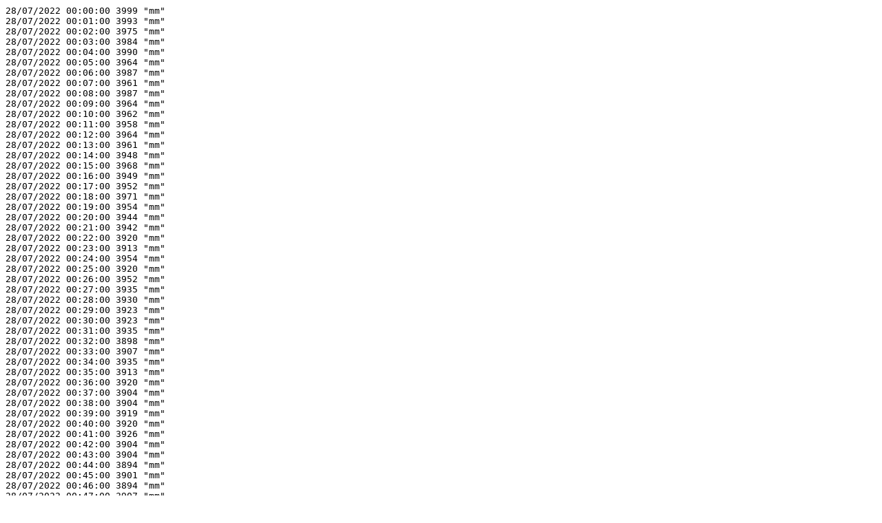

--- FILE ---
content_type: text/plain; charset=UTF-8
request_url: https://datos-geodesia.ign.es/Red_de_Mareografos/TN013/observados/2022/370031_1401_20220728.txt
body_size: 44640
content:
28/07/2022 00:00:00 3999 "mm"
28/07/2022 00:01:00 3993 "mm"
28/07/2022 00:02:00 3975 "mm"
28/07/2022 00:03:00 3984 "mm"
28/07/2022 00:04:00 3990 "mm"
28/07/2022 00:05:00 3964 "mm"
28/07/2022 00:06:00 3987 "mm"
28/07/2022 00:07:00 3961 "mm"
28/07/2022 00:08:00 3987 "mm"
28/07/2022 00:09:00 3964 "mm"
28/07/2022 00:10:00 3962 "mm"
28/07/2022 00:11:00 3958 "mm"
28/07/2022 00:12:00 3964 "mm"
28/07/2022 00:13:00 3961 "mm"
28/07/2022 00:14:00 3948 "mm"
28/07/2022 00:15:00 3968 "mm"
28/07/2022 00:16:00 3949 "mm"
28/07/2022 00:17:00 3952 "mm"
28/07/2022 00:18:00 3971 "mm"
28/07/2022 00:19:00 3954 "mm"
28/07/2022 00:20:00 3944 "mm"
28/07/2022 00:21:00 3942 "mm"
28/07/2022 00:22:00 3920 "mm"
28/07/2022 00:23:00 3913 "mm"
28/07/2022 00:24:00 3954 "mm"
28/07/2022 00:25:00 3920 "mm"
28/07/2022 00:26:00 3952 "mm"
28/07/2022 00:27:00 3935 "mm"
28/07/2022 00:28:00 3930 "mm"
28/07/2022 00:29:00 3923 "mm"
28/07/2022 00:30:00 3923 "mm"
28/07/2022 00:31:00 3935 "mm"
28/07/2022 00:32:00 3898 "mm"
28/07/2022 00:33:00 3907 "mm"
28/07/2022 00:34:00 3935 "mm"
28/07/2022 00:35:00 3913 "mm"
28/07/2022 00:36:00 3920 "mm"
28/07/2022 00:37:00 3904 "mm"
28/07/2022 00:38:00 3904 "mm"
28/07/2022 00:39:00 3919 "mm"
28/07/2022 00:40:00 3920 "mm"
28/07/2022 00:41:00 3926 "mm"
28/07/2022 00:42:00 3904 "mm"
28/07/2022 00:43:00 3904 "mm"
28/07/2022 00:44:00 3894 "mm"
28/07/2022 00:45:00 3901 "mm"
28/07/2022 00:46:00 3894 "mm"
28/07/2022 00:47:00 3907 "mm"
28/07/2022 00:48:00 3882 "mm"
28/07/2022 00:49:00 3901 "mm"
28/07/2022 00:50:00 3913 "mm"
28/07/2022 00:51:00 3901 "mm"
28/07/2022 00:52:00 3913 "mm"
28/07/2022 00:53:00 3885 "mm"
28/07/2022 00:54:00 3888 "mm"
28/07/2022 00:55:00 3910 "mm"
28/07/2022 00:56:00 3901 "mm"
28/07/2022 00:57:00 3895 "mm"
28/07/2022 00:58:00 3910 "mm"
28/07/2022 00:59:00 3908 "mm"
28/07/2022 01:00:00 3894 "mm"
28/07/2022 01:01:00 3891 "mm"
28/07/2022 01:02:00 3894 "mm"
28/07/2022 01:03:00 3878 "mm"
28/07/2022 01:04:00 3911 "mm"
28/07/2022 01:05:00 3907 "mm"
28/07/2022 01:06:00 3890 "mm"
28/07/2022 01:07:00 3905 "mm"
28/07/2022 01:08:00 3891 "mm"
28/07/2022 01:09:00 3913 "mm"
28/07/2022 01:10:00 3900 "mm"
28/07/2022 01:11:00 3902 "mm"
28/07/2022 01:12:00 3897 "mm"
28/07/2022 01:13:00 3891 "mm"
28/07/2022 01:14:00 3910 "mm"
28/07/2022 01:15:00 3905 "mm"
28/07/2022 01:16:00 3872 "mm"
28/07/2022 01:17:00 3904 "mm"
28/07/2022 01:18:00 3897 "mm"
28/07/2022 01:19:00 3906 "mm"
28/07/2022 01:20:00 3926 "mm"
28/07/2022 01:21:00 3891 "mm"
28/07/2022 01:22:00 3888 "mm"
28/07/2022 01:23:00 3923 "mm"
28/07/2022 01:24:00 3909 "mm"
28/07/2022 01:25:00 3913 "mm"
28/07/2022 01:26:00 3914 "mm"
28/07/2022 01:27:00 3923 "mm"
28/07/2022 01:28:00 3920 "mm"
28/07/2022 01:29:00 3909 "mm"
28/07/2022 01:30:00 3907 "mm"
28/07/2022 01:31:00 3924 "mm"
28/07/2022 01:32:00 3943 "mm"
28/07/2022 01:33:00 3910 "mm"
28/07/2022 01:34:00 3938 "mm"
28/07/2022 01:35:00 3923 "mm"
28/07/2022 01:36:00 3939 "mm"
28/07/2022 01:37:00 3934 "mm"
28/07/2022 01:38:00 3920 "mm"
28/07/2022 01:39:00 3929 "mm"
28/07/2022 01:40:00 3945 "mm"
28/07/2022 01:41:00 3933 "mm"
28/07/2022 01:42:00 3933 "mm"
28/07/2022 01:43:00 3939 "mm"
28/07/2022 01:44:00 3952 "mm"
28/07/2022 01:45:00 3952 "mm"
28/07/2022 01:46:00 3964 "mm"
28/07/2022 01:47:00 3939 "mm"
28/07/2022 01:48:00 3958 "mm"
28/07/2022 01:49:00 3971 "mm"
28/07/2022 01:50:00 3955 "mm"
28/07/2022 01:51:00 3980 "mm"
28/07/2022 01:52:00 3961 "mm"
28/07/2022 01:53:00 3970 "mm"
28/07/2022 01:54:00 3964 "mm"
28/07/2022 01:55:00 3961 "mm"
28/07/2022 01:56:00 3977 "mm"
28/07/2022 01:57:00 3977 "mm"
28/07/2022 01:58:00 3967 "mm"
28/07/2022 01:59:00 3996 "mm"
28/07/2022 02:00:00 4000 "mm"
28/07/2022 02:01:00 4016 "mm"
28/07/2022 02:02:00 4003 "mm"
28/07/2022 02:03:00 4001 "mm"
28/07/2022 02:04:00 3996 "mm"
28/07/2022 02:05:00 3999 "mm"
28/07/2022 02:06:00 4003 "mm"
28/07/2022 02:07:00 4003 "mm"
28/07/2022 02:08:00 4012 "mm"
28/07/2022 02:09:00 4012 "mm"
28/07/2022 02:10:00 4012 "mm"
28/07/2022 02:11:00 4025 "mm"
28/07/2022 02:12:00 4018 "mm"
28/07/2022 02:13:00 4033 "mm"
28/07/2022 02:14:00 4032 "mm"
28/07/2022 02:15:00 4044 "mm"
28/07/2022 02:16:00 4031 "mm"
28/07/2022 02:17:00 4047 "mm"
28/07/2022 02:18:00 4047 "mm"
28/07/2022 02:19:00 4048 "mm"
28/07/2022 02:20:00 4044 "mm"
28/07/2022 02:21:00 4082 "mm"
28/07/2022 02:22:00 4069 "mm"
28/07/2022 02:23:00 4060 "mm"
28/07/2022 02:24:00 4089 "mm"
28/07/2022 02:25:00 4079 "mm"
28/07/2022 02:26:00 4080 "mm"
28/07/2022 02:27:00 4086 "mm"
28/07/2022 02:28:00 4108 "mm"
28/07/2022 02:29:00 4108 "mm"
28/07/2022 02:30:00 4108 "mm"
28/07/2022 02:31:00 4120 "mm"
28/07/2022 02:32:00 4101 "mm"
28/07/2022 02:33:00 4109 "mm"
28/07/2022 02:34:00 4136 "mm"
28/07/2022 02:35:00 4117 "mm"
28/07/2022 02:36:00 4114 "mm"
28/07/2022 02:37:00 4119 "mm"
28/07/2022 02:38:00 4132 "mm"
28/07/2022 02:39:00 4161 "mm"
28/07/2022 02:40:00 4152 "mm"
28/07/2022 02:41:00 4159 "mm"
28/07/2022 02:42:00 4153 "mm"
28/07/2022 02:43:00 4159 "mm"
28/07/2022 02:44:00 4169 "mm"
28/07/2022 02:45:00 4182 "mm"
28/07/2022 02:46:00 4191 "mm"
28/07/2022 02:47:00 4179 "mm"
28/07/2022 02:48:00 4195 "mm"
28/07/2022 02:49:00 4192 "mm"
28/07/2022 02:50:00 4210 "mm"
28/07/2022 02:51:00 4200 "mm"
28/07/2022 02:52:00 4201 "mm"
28/07/2022 02:53:00 4204 "mm"
28/07/2022 02:54:00 4219 "mm"
28/07/2022 02:55:00 4216 "mm"
28/07/2022 02:56:00 4226 "mm"
28/07/2022 02:57:00 4230 "mm"
28/07/2022 02:58:00 4242 "mm"
28/07/2022 02:59:00 4249 "mm"
28/07/2022 03:00:00 4235 "mm"
28/07/2022 03:01:00 4252 "mm"
28/07/2022 03:02:00 4262 "mm"
28/07/2022 03:03:00 4269 "mm"
28/07/2022 03:04:00 4245 "mm"
28/07/2022 03:05:00 4244 "mm"
28/07/2022 03:06:00 4270 "mm"
28/07/2022 03:07:00 4290 "mm"
28/07/2022 03:08:00 4271 "mm"
28/07/2022 03:09:00 4296 "mm"
28/07/2022 03:10:00 4302 "mm"
28/07/2022 03:11:00 4317 "mm"
28/07/2022 03:12:00 4331 "mm"
28/07/2022 03:13:00 4330 "mm"
28/07/2022 03:14:00 4309 "mm"
28/07/2022 03:15:00 4309 "mm"
28/07/2022 03:16:00 4325 "mm"
28/07/2022 03:17:00 4335 "mm"
28/07/2022 03:18:00 4358 "mm"
28/07/2022 03:19:00 4329 "mm"
28/07/2022 03:20:00 4363 "mm"
28/07/2022 03:21:00 4369 "mm"
28/07/2022 03:22:00 4376 "mm"
28/07/2022 03:23:00 4386 "mm"
28/07/2022 03:24:00 4408 "mm"
28/07/2022 03:25:00 4391 "mm"
28/07/2022 03:26:00 4401 "mm"
28/07/2022 03:27:00 4417 "mm"
28/07/2022 03:28:00 4439 "mm"
28/07/2022 03:29:00 4411 "mm"
28/07/2022 03:30:00 4417 "mm"
28/07/2022 03:31:00 4420 "mm"
28/07/2022 03:32:00 4427 "mm"
28/07/2022 03:33:00 4448 "mm"
28/07/2022 03:34:00 4424 "mm"
28/07/2022 03:35:00 4449 "mm"
28/07/2022 03:36:00 4459 "mm"
28/07/2022 03:37:00 4465 "mm"
28/07/2022 03:38:00 4468 "mm"
28/07/2022 03:39:00 4468 "mm"
28/07/2022 03:40:00 4523 "mm"
28/07/2022 03:41:00 4478 "mm"
28/07/2022 03:42:00 4497 "mm"
28/07/2022 03:43:00 4485 "mm"
28/07/2022 03:44:00 4497 "mm"
28/07/2022 03:45:00 4523 "mm"
28/07/2022 03:46:00 4506 "mm"
28/07/2022 03:47:00 4512 "mm"
28/07/2022 03:48:00 4520 "mm"
28/07/2022 03:49:00 4529 "mm"
28/07/2022 03:50:00 4526 "mm"
28/07/2022 03:51:00 4545 "mm"
28/07/2022 03:52:00 4545 "mm"
28/07/2022 03:53:00 4554 "mm"
28/07/2022 03:54:00 4580 "mm"
28/07/2022 03:55:00 4569 "mm"
28/07/2022 03:56:00 4573 "mm"
28/07/2022 03:57:00 4577 "mm"
28/07/2022 03:58:00 4583 "mm"
28/07/2022 03:59:00 4612 "mm"
28/07/2022 04:00:00 4615 "mm"
28/07/2022 04:01:00 4618 "mm"
28/07/2022 04:02:00 4621 "mm"
28/07/2022 04:03:00 4611 "mm"
28/07/2022 04:04:00 4633 "mm"
28/07/2022 04:05:00 4641 "mm"
28/07/2022 04:06:00 4621 "mm"
28/07/2022 04:07:00 4634 "mm"
28/07/2022 04:08:00 4659 "mm"
28/07/2022 04:09:00 4661 "mm"
28/07/2022 04:10:00 4666 "mm"
28/07/2022 04:11:00 4685 "mm"
28/07/2022 04:12:00 4691 "mm"
28/07/2022 04:13:00 4691 "mm"
28/07/2022 04:14:00 4692 "mm"
28/07/2022 04:15:00 4691 "mm"
28/07/2022 04:16:00 4675 "mm"
28/07/2022 04:17:00 4713 "mm"
28/07/2022 04:18:00 4711 "mm"
28/07/2022 04:19:00 4723 "mm"
28/07/2022 04:20:00 4746 "mm"
28/07/2022 04:21:00 4733 "mm"
28/07/2022 04:22:00 4730 "mm"
28/07/2022 04:23:00 4745 "mm"
28/07/2022 04:24:00 4727 "mm"
28/07/2022 04:25:00 4736 "mm"
28/07/2022 04:26:00 4768 "mm"
28/07/2022 04:27:00 4742 "mm"
28/07/2022 04:28:00 4778 "mm"
28/07/2022 04:29:00 4787 "mm"
28/07/2022 04:30:00 4800 "mm"
28/07/2022 04:31:00 4779 "mm"
28/07/2022 04:32:00 4833 "mm"
28/07/2022 04:33:00 4816 "mm"
28/07/2022 04:34:00 4812 "mm"
28/07/2022 04:35:00 4819 "mm"
28/07/2022 04:36:00 4816 "mm"
28/07/2022 04:37:00 4834 "mm"
28/07/2022 04:38:00 4827 "mm"
28/07/2022 04:39:00 4813 "mm"
28/07/2022 04:40:00 4851 "mm"
28/07/2022 04:41:00 4835 "mm"
28/07/2022 04:42:00 4848 "mm"
28/07/2022 04:43:00 4855 "mm"
28/07/2022 04:44:00 4870 "mm"
28/07/2022 04:45:00 4862 "mm"
28/07/2022 04:46:00 4853 "mm"
28/07/2022 04:47:00 4883 "mm"
28/07/2022 04:48:00 4877 "mm"
28/07/2022 04:49:00 4886 "mm"
28/07/2022 04:50:00 4879 "mm"
28/07/2022 04:51:00 4895 "mm"
28/07/2022 04:52:00 4918 "mm"
28/07/2022 04:53:00 4921 "mm"
28/07/2022 04:54:00 4919 "mm"
28/07/2022 04:55:00 4950 "mm"
28/07/2022 04:56:00 4934 "mm"
28/07/2022 04:57:00 4920 "mm"
28/07/2022 04:58:00 4941 "mm"
28/07/2022 04:59:00 4931 "mm"
28/07/2022 05:00:00 4928 "mm"
28/07/2022 05:01:00 4953 "mm"
28/07/2022 05:02:00 4943 "mm"
28/07/2022 05:03:00 4982 "mm"
28/07/2022 05:04:00 4980 "mm"
28/07/2022 05:05:00 4969 "mm"
28/07/2022 05:06:00 4956 "mm"
28/07/2022 05:07:00 4989 "mm"
28/07/2022 05:08:00 4984 "mm"
28/07/2022 05:09:00 4976 "mm"
28/07/2022 05:10:00 5007 "mm"
28/07/2022 05:11:00 5029 "mm"
28/07/2022 05:12:00 5010 "mm"
28/07/2022 05:13:00 5013 "mm"
28/07/2022 05:14:00 5029 "mm"
28/07/2022 05:15:00 5036 "mm"
28/07/2022 05:16:00 5029 "mm"
28/07/2022 05:17:00 5071 "mm"
28/07/2022 05:18:00 5022 "mm"
28/07/2022 05:19:00 5039 "mm"
28/07/2022 05:20:00 5043 "mm"
28/07/2022 05:21:00 5020 "mm"
28/07/2022 05:22:00 5045 "mm"
28/07/2022 05:23:00 5062 "mm"
28/07/2022 05:24:00 5071 "mm"
28/07/2022 05:25:00 5055 "mm"
28/07/2022 05:26:00 5078 "mm"
28/07/2022 05:27:00 5091 "mm"
28/07/2022 05:28:00 5090 "mm"
28/07/2022 05:29:00 5074 "mm"
28/07/2022 05:30:00 5082 "mm"
28/07/2022 05:31:00 5099 "mm"
28/07/2022 05:32:00 5111 "mm"
28/07/2022 05:33:00 5115 "mm"
28/07/2022 05:34:00 5095 "mm"
28/07/2022 05:35:00 5119 "mm"
28/07/2022 05:36:00 5097 "mm"
28/07/2022 05:37:00 5096 "mm"
28/07/2022 05:38:00 5115 "mm"
28/07/2022 05:39:00 5115 "mm"
28/07/2022 05:40:00 5114 "mm"
28/07/2022 05:41:00 5110 "mm"
28/07/2022 05:42:00 5130 "mm"
28/07/2022 05:43:00 5128 "mm"
28/07/2022 05:44:00 5157 "mm"
28/07/2022 05:45:00 5132 "mm"
28/07/2022 05:46:00 5138 "mm"
28/07/2022 05:47:00 5140 "mm"
28/07/2022 05:48:00 5155 "mm"
28/07/2022 05:49:00 5156 "mm"
28/07/2022 05:50:00 5151 "mm"
28/07/2022 05:51:00 5180 "mm"
28/07/2022 05:52:00 5189 "mm"
28/07/2022 05:53:00 5182 "mm"
28/07/2022 05:54:00 5167 "mm"
28/07/2022 05:55:00 5173 "mm"
28/07/2022 05:56:00 5181 "mm"
28/07/2022 05:57:00 5173 "mm"
28/07/2022 05:58:00 5173 "mm"
28/07/2022 05:59:00 5186 "mm"
28/07/2022 06:00:00 5192 "mm"
28/07/2022 06:01:00 5195 "mm"
28/07/2022 06:02:00 5192 "mm"
28/07/2022 06:03:00 5209 "mm"
28/07/2022 06:04:00 5212 "mm"
28/07/2022 06:05:00 5211 "mm"
28/07/2022 06:06:00 5208 "mm"
28/07/2022 06:07:00 5211 "mm"
28/07/2022 06:08:00 5203 "mm"
28/07/2022 06:09:00 5224 "mm"
28/07/2022 06:10:00 5208 "mm"
28/07/2022 06:11:00 5230 "mm"
28/07/2022 06:12:00 5239 "mm"
28/07/2022 06:13:00 5221 "mm"
28/07/2022 06:14:00 5233 "mm"
28/07/2022 06:15:00 5238 "mm"
28/07/2022 06:16:00 5243 "mm"
28/07/2022 06:17:00 5253 "mm"
28/07/2022 06:18:00 5221 "mm"
28/07/2022 06:19:00 5246 "mm"
28/07/2022 06:20:00 5250 "mm"
28/07/2022 06:21:00 5246 "mm"
28/07/2022 06:22:00 5263 "mm"
28/07/2022 06:23:00 5244 "mm"
28/07/2022 06:24:00 5237 "mm"
28/07/2022 06:25:00 5262 "mm"
28/07/2022 06:26:00 5277 "mm"
28/07/2022 06:27:00 5253 "mm"
28/07/2022 06:28:00 5250 "mm"
28/07/2022 06:29:00 5245 "mm"
28/07/2022 06:30:00 5259 "mm"
28/07/2022 06:31:00 5265 "mm"
28/07/2022 06:32:00 5282 "mm"
28/07/2022 06:33:00 5262 "mm"
28/07/2022 06:34:00 5260 "mm"
28/07/2022 06:35:00 5246 "mm"
28/07/2022 06:36:00 5272 "mm"
28/07/2022 06:37:00 5272 "mm"
28/07/2022 06:38:00 5257 "mm"
28/07/2022 06:39:00 5278 "mm"
28/07/2022 06:40:00 5278 "mm"
28/07/2022 06:41:00 5279 "mm"
28/07/2022 06:42:00 5278 "mm"
28/07/2022 06:43:00 5278 "mm"
28/07/2022 06:44:00 5284 "mm"
28/07/2022 06:45:00 5285 "mm"
28/07/2022 06:46:00 5261 "mm"
28/07/2022 06:47:00 5281 "mm"
28/07/2022 06:48:00 5275 "mm"
28/07/2022 06:49:00 5268 "mm"
28/07/2022 06:50:00 5301 "mm"
28/07/2022 06:51:00 5262 "mm"
28/07/2022 06:52:00 5298 "mm"
28/07/2022 06:53:00 5278 "mm"
28/07/2022 06:54:00 5302 "mm"
28/07/2022 06:55:00 5275 "mm"
28/07/2022 06:56:00 5249 "mm"
28/07/2022 06:57:00 5306 "mm"
28/07/2022 06:58:00 5293 "mm"
28/07/2022 06:59:00 5285 "mm"
28/07/2022 07:00:00 5282 "mm"
28/07/2022 07:01:00 5281 "mm"
28/07/2022 07:02:00 5279 "mm"
28/07/2022 07:03:00 5293 "mm"
28/07/2022 07:04:00 5275 "mm"
28/07/2022 07:05:00 5278 "mm"
28/07/2022 07:06:00 5278 "mm"
28/07/2022 07:07:00 5268 "mm"
28/07/2022 07:08:00 5279 "mm"
28/07/2022 07:09:00 5279 "mm"
28/07/2022 07:10:00 5277 "mm"
28/07/2022 07:11:00 5272 "mm"
28/07/2022 07:12:00 5270 "mm"
28/07/2022 07:13:00 5268 "mm"
28/07/2022 07:14:00 5297 "mm"
28/07/2022 07:15:00 5275 "mm"
28/07/2022 07:16:00 5282 "mm"
28/07/2022 07:17:00 5265 "mm"
28/07/2022 07:18:00 5272 "mm"
28/07/2022 07:19:00 5265 "mm"
28/07/2022 07:20:00 5254 "mm"
28/07/2022 07:21:00 5268 "mm"
28/07/2022 07:22:00 5271 "mm"
28/07/2022 07:23:00 5243 "mm"
28/07/2022 07:24:00 5271 "mm"
28/07/2022 07:25:00 5268 "mm"
28/07/2022 07:26:00 5253 "mm"
28/07/2022 07:27:00 5269 "mm"
28/07/2022 07:28:00 5261 "mm"
28/07/2022 07:29:00 5240 "mm"
28/07/2022 07:30:00 5234 "mm"
28/07/2022 07:31:00 5243 "mm"
28/07/2022 07:32:00 5250 "mm"
28/07/2022 07:33:00 5240 "mm"
28/07/2022 07:34:00 5240 "mm"
28/07/2022 07:35:00 5230 "mm"
28/07/2022 07:36:00 5230 "mm"
28/07/2022 07:37:00 5243 "mm"
28/07/2022 07:38:00 5234 "mm"
28/07/2022 07:39:00 5225 "mm"
28/07/2022 07:40:00 5221 "mm"
28/07/2022 07:41:00 5220 "mm"
28/07/2022 07:42:00 5218 "mm"
28/07/2022 07:43:00 5237 "mm"
28/07/2022 07:44:00 5208 "mm"
28/07/2022 07:45:00 5208 "mm"
28/07/2022 07:46:00 5208 "mm"
28/07/2022 07:47:00 5222 "mm"
28/07/2022 07:48:00 5182 "mm"
28/07/2022 07:49:00 5176 "mm"
28/07/2022 07:50:00 5205 "mm"
28/07/2022 07:51:00 5182 "mm"
28/07/2022 07:52:00 5176 "mm"
28/07/2022 07:53:00 5208 "mm"
28/07/2022 07:54:00 5180 "mm"
28/07/2022 07:55:00 5186 "mm"
28/07/2022 07:56:00 5192 "mm"
28/07/2022 07:57:00 5186 "mm"
28/07/2022 07:58:00 5164 "mm"
28/07/2022 07:59:00 5189 "mm"
28/07/2022 08:00:00 5179 "mm"
28/07/2022 08:01:00 5167 "mm"
28/07/2022 08:02:00 5147 "mm"
28/07/2022 08:03:00 5160 "mm"
28/07/2022 08:04:00 5170 "mm"
28/07/2022 08:05:00 5157 "mm"
28/07/2022 08:06:00 5132 "mm"
28/07/2022 08:07:00 5167 "mm"
28/07/2022 08:08:00 5132 "mm"
28/07/2022 08:09:00 5132 "mm"
28/07/2022 08:10:00 5135 "mm"
28/07/2022 08:11:00 5133 "mm"
28/07/2022 08:12:00 5106 "mm"
28/07/2022 08:13:00 5122 "mm"
28/07/2022 08:14:00 5131 "mm"
28/07/2022 08:15:00 5090 "mm"
28/07/2022 08:16:00 5103 "mm"
28/07/2022 08:17:00 5100 "mm"
28/07/2022 08:18:00 5099 "mm"
28/07/2022 08:19:00 5084 "mm"
28/07/2022 08:20:00 5065 "mm"
28/07/2022 08:21:00 5103 "mm"
28/07/2022 08:22:00 5045 "mm"
28/07/2022 08:23:00 5071 "mm"
28/07/2022 08:24:00 5071 "mm"
28/07/2022 08:25:00 5077 "mm"
28/07/2022 08:26:00 5061 "mm"
28/07/2022 08:27:00 5065 "mm"
28/07/2022 08:28:00 5062 "mm"
28/07/2022 08:29:00 5058 "mm"
28/07/2022 08:30:00 5058 "mm"
28/07/2022 08:31:00 5030 "mm"
28/07/2022 08:32:00 5026 "mm"
28/07/2022 08:33:00 5045 "mm"
28/07/2022 08:34:00 5023 "mm"
28/07/2022 08:35:00 5029 "mm"
28/07/2022 08:36:00 5007 "mm"
28/07/2022 08:37:00 5013 "mm"
28/07/2022 08:38:00 5004 "mm"
28/07/2022 08:39:00 5005 "mm"
28/07/2022 08:40:00 5020 "mm"
28/07/2022 08:41:00 4991 "mm"
28/07/2022 08:42:00 4963 "mm"
28/07/2022 08:43:00 4994 "mm"
28/07/2022 08:44:00 4972 "mm"
28/07/2022 08:45:00 4972 "mm"
28/07/2022 08:46:00 4972 "mm"
28/07/2022 08:47:00 4966 "mm"
28/07/2022 08:48:00 4961 "mm"
28/07/2022 08:49:00 4948 "mm"
28/07/2022 08:50:00 4959 "mm"
28/07/2022 08:51:00 4943 "mm"
28/07/2022 08:52:00 4924 "mm"
28/07/2022 08:53:00 4909 "mm"
28/07/2022 08:54:00 4921 "mm"
28/07/2022 08:55:00 4932 "mm"
28/07/2022 08:56:00 4912 "mm"
28/07/2022 08:57:00 4902 "mm"
28/07/2022 08:58:00 4902 "mm"
28/07/2022 08:59:00 4899 "mm"
28/07/2022 09:00:00 4899 "mm"
28/07/2022 09:01:00 4889 "mm"
28/07/2022 09:02:00 4864 "mm"
28/07/2022 09:03:00 4896 "mm"
28/07/2022 09:04:00 4876 "mm"
28/07/2022 09:05:00 4868 "mm"
28/07/2022 09:06:00 4873 "mm"
28/07/2022 09:07:00 4867 "mm"
28/07/2022 09:08:00 4851 "mm"
28/07/2022 09:09:00 4845 "mm"
28/07/2022 09:10:00 4855 "mm"
28/07/2022 09:11:00 4857 "mm"
28/07/2022 09:12:00 4845 "mm"
28/07/2022 09:13:00 4822 "mm"
28/07/2022 09:14:00 4822 "mm"
28/07/2022 09:15:00 4819 "mm"
28/07/2022 09:16:00 4800 "mm"
28/07/2022 09:17:00 4809 "mm"
28/07/2022 09:18:00 4800 "mm"
28/07/2022 09:19:00 4786 "mm"
28/07/2022 09:20:00 4797 "mm"
28/07/2022 09:21:00 4781 "mm"
28/07/2022 09:22:00 4772 "mm"
28/07/2022 09:23:00 4761 "mm"
28/07/2022 09:24:00 4765 "mm"
28/07/2022 09:25:00 4755 "mm"
28/07/2022 09:26:00 4759 "mm"
28/07/2022 09:27:00 4736 "mm"
28/07/2022 09:28:00 4746 "mm"
28/07/2022 09:29:00 4731 "mm"
28/07/2022 09:30:00 4723 "mm"
28/07/2022 09:31:00 4726 "mm"
28/07/2022 09:32:00 4714 "mm"
28/07/2022 09:33:00 4711 "mm"
28/07/2022 09:34:00 4688 "mm"
28/07/2022 09:35:00 4702 "mm"
28/07/2022 09:36:00 4685 "mm"
28/07/2022 09:37:00 4679 "mm"
28/07/2022 09:38:00 4679 "mm"
28/07/2022 09:39:00 4669 "mm"
28/07/2022 09:40:00 4654 "mm"
28/07/2022 09:41:00 4637 "mm"
28/07/2022 09:42:00 4643 "mm"
28/07/2022 09:43:00 4653 "mm"
28/07/2022 09:44:00 4644 "mm"
28/07/2022 09:45:00 4644 "mm"
28/07/2022 09:46:00 4643 "mm"
28/07/2022 09:47:00 4628 "mm"
28/07/2022 09:48:00 4612 "mm"
28/07/2022 09:49:00 4590 "mm"
28/07/2022 09:50:00 4586 "mm"
28/07/2022 09:51:00 4596 "mm"
28/07/2022 09:52:00 4587 "mm"
28/07/2022 09:53:00 4574 "mm"
28/07/2022 09:54:00 4574 "mm"
28/07/2022 09:55:00 4569 "mm"
28/07/2022 09:56:00 4562 "mm"
28/07/2022 09:57:00 4556 "mm"
28/07/2022 09:58:00 4545 "mm"
28/07/2022 09:59:00 4548 "mm"
28/07/2022 10:00:00 4548 "mm"
28/07/2022 10:01:00 4529 "mm"
28/07/2022 10:02:00 4526 "mm"
28/07/2022 10:03:00 4535 "mm"
28/07/2022 10:04:00 4513 "mm"
28/07/2022 10:05:00 4497 "mm"
28/07/2022 10:06:00 4504 "mm"
28/07/2022 10:07:00 4481 "mm"
28/07/2022 10:08:00 4474 "mm"
28/07/2022 10:09:00 4480 "mm"
28/07/2022 10:10:00 4463 "mm"
28/07/2022 10:11:00 4475 "mm"
28/07/2022 10:12:00 4478 "mm"
28/07/2022 10:13:00 4449 "mm"
28/07/2022 10:14:00 4440 "mm"
28/07/2022 10:15:00 4443 "mm"
28/07/2022 10:16:00 4433 "mm"
28/07/2022 10:17:00 4439 "mm"
28/07/2022 10:18:00 4424 "mm"
28/07/2022 10:19:00 4413 "mm"
28/07/2022 10:20:00 4408 "mm"
28/07/2022 10:21:00 4401 "mm"
28/07/2022 10:22:00 4399 "mm"
28/07/2022 10:23:00 4388 "mm"
28/07/2022 10:24:00 4389 "mm"
28/07/2022 10:25:00 4382 "mm"
28/07/2022 10:26:00 4369 "mm"
28/07/2022 10:27:00 4357 "mm"
28/07/2022 10:28:00 4347 "mm"
28/07/2022 10:29:00 4353 "mm"
28/07/2022 10:30:00 4341 "mm"
28/07/2022 10:31:00 4342 "mm"
28/07/2022 10:32:00 4334 "mm"
28/07/2022 10:33:00 4315 "mm"
28/07/2022 10:34:00 4312 "mm"
28/07/2022 10:35:00 4306 "mm"
28/07/2022 10:36:00 4293 "mm"
28/07/2022 10:37:00 4274 "mm"
28/07/2022 10:38:00 4279 "mm"
28/07/2022 10:39:00 4274 "mm"
28/07/2022 10:40:00 4271 "mm"
28/07/2022 10:41:00 4264 "mm"
28/07/2022 10:42:00 4264 "mm"
28/07/2022 10:43:00 4254 "mm"
28/07/2022 10:44:00 4244 "mm"
28/07/2022 10:45:00 4246 "mm"
28/07/2022 10:46:00 4247 "mm"
28/07/2022 10:47:00 4245 "mm"
28/07/2022 10:48:00 4220 "mm"
28/07/2022 10:49:00 4219 "mm"
28/07/2022 10:50:00 4216 "mm"
28/07/2022 10:51:00 4210 "mm"
28/07/2022 10:52:00 4219 "mm"
28/07/2022 10:53:00 4178 "mm"
28/07/2022 10:54:00 4182 "mm"
28/07/2022 10:55:00 4190 "mm"
28/07/2022 10:56:00 4175 "mm"
28/07/2022 10:57:00 4175 "mm"
28/07/2022 10:58:00 4162 "mm"
28/07/2022 10:59:00 4175 "mm"
28/07/2022 11:00:00 4149 "mm"
28/07/2022 11:01:00 4153 "mm"
28/07/2022 11:02:00 4153 "mm"
28/07/2022 11:03:00 4132 "mm"
28/07/2022 11:04:00 4124 "mm"
28/07/2022 11:05:00 4115 "mm"
28/07/2022 11:06:00 4109 "mm"
28/07/2022 11:07:00 4121 "mm"
28/07/2022 11:08:00 4094 "mm"
28/07/2022 11:09:00 4112 "mm"
28/07/2022 11:10:00 4116 "mm"
28/07/2022 11:11:00 4086 "mm"
28/07/2022 11:12:00 4080 "mm"
28/07/2022 11:13:00 4070 "mm"
28/07/2022 11:14:00 4057 "mm"
28/07/2022 11:15:00 4070 "mm"
28/07/2022 11:16:00 4059 "mm"
28/07/2022 11:17:00 4061 "mm"
28/07/2022 11:18:00 4041 "mm"
28/07/2022 11:19:00 4043 "mm"
28/07/2022 11:20:00 4032 "mm"
28/07/2022 11:21:00 4032 "mm"
28/07/2022 11:22:00 4022 "mm"
28/07/2022 11:23:00 4019 "mm"
28/07/2022 11:24:00 4016 "mm"
28/07/2022 11:25:00 4009 "mm"
28/07/2022 11:26:00 4002 "mm"
28/07/2022 11:27:00 4008 "mm"
28/07/2022 11:28:00 4005 "mm"
28/07/2022 11:29:00 3993 "mm"
28/07/2022 11:30:00 4002 "mm"
28/07/2022 11:31:00 3977 "mm"
28/07/2022 11:32:00 3980 "mm"
28/07/2022 11:33:00 3968 "mm"
28/07/2022 11:34:00 3957 "mm"
28/07/2022 11:35:00 3945 "mm"
28/07/2022 11:36:00 3949 "mm"
28/07/2022 11:37:00 3932 "mm"
28/07/2022 11:38:00 3945 "mm"
28/07/2022 11:39:00 3935 "mm"
28/07/2022 11:40:00 3949 "mm"
28/07/2022 11:41:00 3939 "mm"
28/07/2022 11:42:00 3935 "mm"
28/07/2022 11:43:00 3910 "mm"
28/07/2022 11:44:00 3913 "mm"
28/07/2022 11:45:00 3910 "mm"
28/07/2022 11:46:00 3903 "mm"
28/07/2022 11:47:00 3910 "mm"
28/07/2022 11:48:00 3907 "mm"
28/07/2022 11:49:00 3898 "mm"
28/07/2022 11:50:00 3889 "mm"
28/07/2022 11:51:00 3879 "mm"
28/07/2022 11:52:00 3870 "mm"
28/07/2022 11:53:00 3868 "mm"
28/07/2022 11:54:00 3878 "mm"
28/07/2022 11:55:00 3872 "mm"
28/07/2022 11:56:00 3866 "mm"
28/07/2022 11:57:00 3854 "mm"
28/07/2022 11:58:00 3846 "mm"
28/07/2022 11:59:00 3872 "mm"
28/07/2022 12:00:00 3869 "mm"
28/07/2022 12:01:00 3841 "mm"
28/07/2022 12:02:00 3837 "mm"
28/07/2022 12:03:00 3855 "mm"
28/07/2022 12:04:00 3853 "mm"
28/07/2022 12:05:00 3830 "mm"
28/07/2022 12:06:00 3846 "mm"
28/07/2022 12:07:00 3809 "mm"
28/07/2022 12:08:00 3811 "mm"
28/07/2022 12:09:00 3827 "mm"
28/07/2022 12:10:00 3808 "mm"
28/07/2022 12:11:00 3815 "mm"
28/07/2022 12:12:00 3808 "mm"
28/07/2022 12:13:00 3811 "mm"
28/07/2022 12:14:00 3792 "mm"
28/07/2022 12:15:00 3795 "mm"
28/07/2022 12:16:00 3805 "mm"
28/07/2022 12:17:00 3789 "mm"
28/07/2022 12:18:00 3789 "mm"
28/07/2022 12:19:00 3773 "mm"
28/07/2022 12:20:00 3766 "mm"
28/07/2022 12:21:00 3777 "mm"
28/07/2022 12:22:00 3776 "mm"
28/07/2022 12:23:00 3768 "mm"
28/07/2022 12:24:00 3757 "mm"
28/07/2022 12:25:00 3776 "mm"
28/07/2022 12:26:00 3751 "mm"
28/07/2022 12:27:00 3748 "mm"
28/07/2022 12:28:00 3764 "mm"
28/07/2022 12:29:00 3751 "mm"
28/07/2022 12:30:00 3747 "mm"
28/07/2022 12:31:00 3738 "mm"
28/07/2022 12:32:00 3744 "mm"
28/07/2022 12:33:00 3741 "mm"
28/07/2022 12:34:00 3735 "mm"
28/07/2022 12:35:00 3734 "mm"
28/07/2022 12:36:00 3726 "mm"
28/07/2022 12:37:00 3738 "mm"
28/07/2022 12:38:00 3727 "mm"
28/07/2022 12:39:00 3712 "mm"
28/07/2022 12:40:00 3720 "mm"
28/07/2022 12:41:00 3706 "mm"
28/07/2022 12:42:00 3727 "mm"
28/07/2022 12:43:00 3719 "mm"
28/07/2022 12:44:00 3716 "mm"
28/07/2022 12:45:00 3703 "mm"
28/07/2022 12:46:00 3716 "mm"
28/07/2022 12:47:00 3697 "mm"
28/07/2022 12:48:00 3716 "mm"
28/07/2022 12:49:00 3719 "mm"
28/07/2022 12:50:00 3720 "mm"
28/07/2022 12:51:00 3700 "mm"
28/07/2022 12:52:00 3697 "mm"
28/07/2022 12:53:00 3696 "mm"
28/07/2022 12:54:00 3706 "mm"
28/07/2022 12:55:00 3693 "mm"
28/07/2022 12:56:00 3690 "mm"
28/07/2022 12:57:00 3684 "mm"
28/07/2022 12:58:00 3700 "mm"
28/07/2022 12:59:00 3693 "mm"
28/07/2022 13:00:00 3690 "mm"
28/07/2022 13:01:00 3706 "mm"
28/07/2022 13:02:00 3694 "mm"
28/07/2022 13:03:00 3678 "mm"
28/07/2022 13:04:00 3673 "mm"
28/07/2022 13:05:00 3703 "mm"
28/07/2022 13:06:00 3687 "mm"
28/07/2022 13:07:00 3708 "mm"
28/07/2022 13:08:00 3697 "mm"
28/07/2022 13:09:00 3674 "mm"
28/07/2022 13:10:00 3700 "mm"
28/07/2022 13:11:00 3672 "mm"
28/07/2022 13:12:00 3678 "mm"
28/07/2022 13:13:00 3674 "mm"
28/07/2022 13:14:00 3671 "mm"
28/07/2022 13:15:00 3695 "mm"
28/07/2022 13:16:00 3683 "mm"
28/07/2022 13:17:00 3687 "mm"
28/07/2022 13:18:00 3678 "mm"
28/07/2022 13:19:00 3674 "mm"
28/07/2022 13:20:00 3684 "mm"
28/07/2022 13:21:00 3690 "mm"
28/07/2022 13:22:00 3674 "mm"
28/07/2022 13:23:00 3674 "mm"
28/07/2022 13:24:00 3687 "mm"
28/07/2022 13:25:00 3690 "mm"
28/07/2022 13:26:00 3684 "mm"
28/07/2022 13:27:00 3665 "mm"
28/07/2022 13:28:00 3684 "mm"
28/07/2022 13:29:00 3693 "mm"
28/07/2022 13:30:00 3687 "mm"
28/07/2022 13:31:00 3706 "mm"
28/07/2022 13:32:00 3690 "mm"
28/07/2022 13:33:00 3712 "mm"
28/07/2022 13:34:00 3687 "mm"
28/07/2022 13:35:00 3693 "mm"
28/07/2022 13:36:00 3686 "mm"
28/07/2022 13:37:00 3693 "mm"
28/07/2022 13:38:00 3685 "mm"
28/07/2022 13:39:00 3690 "mm"
28/07/2022 13:40:00 3695 "mm"
28/07/2022 13:41:00 3687 "mm"
28/07/2022 13:42:00 3703 "mm"
28/07/2022 13:43:00 3704 "mm"
28/07/2022 13:44:00 3702 "mm"
28/07/2022 13:45:00 3718 "mm"
28/07/2022 13:46:00 3696 "mm"
28/07/2022 13:47:00 3715 "mm"
28/07/2022 13:48:00 3706 "mm"
28/07/2022 13:49:00 3713 "mm"
28/07/2022 13:50:00 3715 "mm"
28/07/2022 13:51:00 3715 "mm"
28/07/2022 13:52:00 3722 "mm"
28/07/2022 13:53:00 3719 "mm"
28/07/2022 13:54:00 3710 "mm"
28/07/2022 13:55:00 3712 "mm"
28/07/2022 13:56:00 3719 "mm"
28/07/2022 13:57:00 3719 "mm"
28/07/2022 13:58:00 3706 "mm"
28/07/2022 13:59:00 3735 "mm"
28/07/2022 14:00:00 3739 "mm"
28/07/2022 14:01:00 3731 "mm"
28/07/2022 14:02:00 3728 "mm"
28/07/2022 14:03:00 3760 "mm"
28/07/2022 14:04:00 3712 "mm"
28/07/2022 14:05:00 3735 "mm"
28/07/2022 14:06:00 3738 "mm"
28/07/2022 14:07:00 3722 "mm"
28/07/2022 14:08:00 3741 "mm"
28/07/2022 14:09:00 3750 "mm"
28/07/2022 14:10:00 3754 "mm"
28/07/2022 14:11:00 3747 "mm"
28/07/2022 14:12:00 3745 "mm"
28/07/2022 14:13:00 3767 "mm"
28/07/2022 14:14:00 3764 "mm"
28/07/2022 14:15:00 3763 "mm"
28/07/2022 14:16:00 3769 "mm"
28/07/2022 14:17:00 3780 "mm"
28/07/2022 14:18:00 3792 "mm"
28/07/2022 14:19:00 3768 "mm"
28/07/2022 14:20:00 3774 "mm"
28/07/2022 14:21:00 3786 "mm"
28/07/2022 14:22:00 3795 "mm"
28/07/2022 14:23:00 3792 "mm"
28/07/2022 14:24:00 3798 "mm"
28/07/2022 14:25:00 3805 "mm"
28/07/2022 14:26:00 3802 "mm"
28/07/2022 14:27:00 3809 "mm"
28/07/2022 14:28:00 3813 "mm"
28/07/2022 14:29:00 3853 "mm"
28/07/2022 14:30:00 3829 "mm"
28/07/2022 14:31:00 3810 "mm"
28/07/2022 14:32:00 3838 "mm"
28/07/2022 14:33:00 3829 "mm"
28/07/2022 14:34:00 3831 "mm"
28/07/2022 14:35:00 3849 "mm"
28/07/2022 14:36:00 3831 "mm"
28/07/2022 14:37:00 3834 "mm"
28/07/2022 14:38:00 3834 "mm"
28/07/2022 14:39:00 3869 "mm"
28/07/2022 14:40:00 3849 "mm"
28/07/2022 14:41:00 3865 "mm"
28/07/2022 14:42:00 3875 "mm"
28/07/2022 14:43:00 3876 "mm"
28/07/2022 14:44:00 3863 "mm"
28/07/2022 14:45:00 3866 "mm"
28/07/2022 14:46:00 3901 "mm"
28/07/2022 14:47:00 3885 "mm"
28/07/2022 14:48:00 3879 "mm"
28/07/2022 14:49:00 3909 "mm"
28/07/2022 14:50:00 3901 "mm"
28/07/2022 14:51:00 3901 "mm"
28/07/2022 14:52:00 3923 "mm"
28/07/2022 14:53:00 3913 "mm"
28/07/2022 14:54:00 3920 "mm"
28/07/2022 14:55:00 3923 "mm"
28/07/2022 14:56:00 3932 "mm"
28/07/2022 14:57:00 3955 "mm"
28/07/2022 14:58:00 3949 "mm"
28/07/2022 14:59:00 3945 "mm"
28/07/2022 15:00:00 3958 "mm"
28/07/2022 15:01:00 3958 "mm"
28/07/2022 15:02:00 3977 "mm"
28/07/2022 15:03:00 3976 "mm"
28/07/2022 15:04:00 3964 "mm"
28/07/2022 15:05:00 3971 "mm"
28/07/2022 15:06:00 3971 "mm"
28/07/2022 15:07:00 3996 "mm"
28/07/2022 15:08:00 3983 "mm"
28/07/2022 15:09:00 3989 "mm"
28/07/2022 15:10:00 4004 "mm"
28/07/2022 15:11:00 4002 "mm"
28/07/2022 15:12:00 4003 "mm"
28/07/2022 15:13:00 4018 "mm"
28/07/2022 15:14:00 4035 "mm"
28/07/2022 15:15:00 4031 "mm"
28/07/2022 15:16:00 4041 "mm"
28/07/2022 15:17:00 4044 "mm"
28/07/2022 15:18:00 4037 "mm"
28/07/2022 15:19:00 4057 "mm"
28/07/2022 15:20:00 4048 "mm"
28/07/2022 15:21:00 4073 "mm"
28/07/2022 15:22:00 4067 "mm"
28/07/2022 15:23:00 4086 "mm"
28/07/2022 15:24:00 4078 "mm"
28/07/2022 15:25:00 4085 "mm"
28/07/2022 15:26:00 4092 "mm"
28/07/2022 15:27:00 4086 "mm"
28/07/2022 15:28:00 4116 "mm"
28/07/2022 15:29:00 4099 "mm"
28/07/2022 15:30:00 4120 "mm"
28/07/2022 15:31:00 4118 "mm"
28/07/2022 15:32:00 4135 "mm"
28/07/2022 15:33:00 4127 "mm"
28/07/2022 15:34:00 4156 "mm"
28/07/2022 15:35:00 4143 "mm"
28/07/2022 15:36:00 4181 "mm"
28/07/2022 15:37:00 4149 "mm"
28/07/2022 15:38:00 4168 "mm"
28/07/2022 15:39:00 4166 "mm"
28/07/2022 15:40:00 4188 "mm"
28/07/2022 15:41:00 4181 "mm"
28/07/2022 15:42:00 4188 "mm"
28/07/2022 15:43:00 4197 "mm"
28/07/2022 15:44:00 4209 "mm"
28/07/2022 15:45:00 4210 "mm"
28/07/2022 15:46:00 4210 "mm"
28/07/2022 15:47:00 4235 "mm"
28/07/2022 15:48:00 4255 "mm"
28/07/2022 15:49:00 4245 "mm"
28/07/2022 15:50:00 4261 "mm"
28/07/2022 15:51:00 4259 "mm"
28/07/2022 15:52:00 4247 "mm"
28/07/2022 15:53:00 4291 "mm"
28/07/2022 15:54:00 4277 "mm"
28/07/2022 15:55:00 4280 "mm"
28/07/2022 15:56:00 4269 "mm"
28/07/2022 15:57:00 4290 "mm"
28/07/2022 15:58:00 4318 "mm"
28/07/2022 15:59:00 4309 "mm"
28/07/2022 16:00:00 4322 "mm"
28/07/2022 16:01:00 4334 "mm"
28/07/2022 16:02:00 4341 "mm"
28/07/2022 16:03:00 4337 "mm"
28/07/2022 16:04:00 4366 "mm"
28/07/2022 16:05:00 4358 "mm"
28/07/2022 16:06:00 4344 "mm"
28/07/2022 16:07:00 4366 "mm"
28/07/2022 16:08:00 4369 "mm"
28/07/2022 16:09:00 4373 "mm"
28/07/2022 16:10:00 4392 "mm"
28/07/2022 16:11:00 4393 "mm"
28/07/2022 16:12:00 4414 "mm"
28/07/2022 16:13:00 4421 "mm"
28/07/2022 16:14:00 4430 "mm"
28/07/2022 16:15:00 4433 "mm"
28/07/2022 16:16:00 4433 "mm"
28/07/2022 16:17:00 4443 "mm"
28/07/2022 16:18:00 4453 "mm"
28/07/2022 16:19:00 4462 "mm"
28/07/2022 16:20:00 4491 "mm"
28/07/2022 16:21:00 4462 "mm"
28/07/2022 16:22:00 4478 "mm"
28/07/2022 16:23:00 4481 "mm"
28/07/2022 16:24:00 4497 "mm"
28/07/2022 16:25:00 4509 "mm"
28/07/2022 16:26:00 4508 "mm"
28/07/2022 16:27:00 4529 "mm"
28/07/2022 16:28:00 4510 "mm"
28/07/2022 16:29:00 4525 "mm"
28/07/2022 16:30:00 4535 "mm"
28/07/2022 16:31:00 4551 "mm"
28/07/2022 16:32:00 4536 "mm"
28/07/2022 16:33:00 4573 "mm"
28/07/2022 16:34:00 4561 "mm"
28/07/2022 16:35:00 4571 "mm"
28/07/2022 16:36:00 4568 "mm"
28/07/2022 16:37:00 4580 "mm"
28/07/2022 16:38:00 4606 "mm"
28/07/2022 16:39:00 4600 "mm"
28/07/2022 16:40:00 4599 "mm"
28/07/2022 16:41:00 4618 "mm"
28/07/2022 16:42:00 4621 "mm"
28/07/2022 16:43:00 4612 "mm"
28/07/2022 16:44:00 4629 "mm"
28/07/2022 16:45:00 4663 "mm"
28/07/2022 16:46:00 4666 "mm"
28/07/2022 16:47:00 4672 "mm"
28/07/2022 16:48:00 4679 "mm"
28/07/2022 16:49:00 4685 "mm"
28/07/2022 16:50:00 4675 "mm"
28/07/2022 16:51:00 4691 "mm"
28/07/2022 16:52:00 4698 "mm"
28/07/2022 16:53:00 4720 "mm"
28/07/2022 16:54:00 4711 "mm"
28/07/2022 16:55:00 4720 "mm"
28/07/2022 16:56:00 4733 "mm"
28/07/2022 16:57:00 4749 "mm"
28/07/2022 16:58:00 4731 "mm"
28/07/2022 16:59:00 4758 "mm"
28/07/2022 17:00:00 4759 "mm"
28/07/2022 17:01:00 4774 "mm"
28/07/2022 17:02:00 4768 "mm"
28/07/2022 17:03:00 4768 "mm"
28/07/2022 17:04:00 4772 "mm"
28/07/2022 17:05:00 4790 "mm"
28/07/2022 17:06:00 4795 "mm"
28/07/2022 17:07:00 4791 "mm"
28/07/2022 17:08:00 4825 "mm"
28/07/2022 17:09:00 4814 "mm"
28/07/2022 17:10:00 4854 "mm"
28/07/2022 17:11:00 4836 "mm"
28/07/2022 17:12:00 4842 "mm"
28/07/2022 17:13:00 4864 "mm"
28/07/2022 17:14:00 4844 "mm"
28/07/2022 17:15:00 4863 "mm"
28/07/2022 17:16:00 4873 "mm"
28/07/2022 17:17:00 4880 "mm"
28/07/2022 17:18:00 4872 "mm"
28/07/2022 17:19:00 4896 "mm"
28/07/2022 17:20:00 4889 "mm"
28/07/2022 17:21:00 4905 "mm"
28/07/2022 17:22:00 4895 "mm"
28/07/2022 17:23:00 4918 "mm"
28/07/2022 17:24:00 4925 "mm"
28/07/2022 17:25:00 4924 "mm"
28/07/2022 17:26:00 4946 "mm"
28/07/2022 17:27:00 4937 "mm"
28/07/2022 17:28:00 4921 "mm"
28/07/2022 17:29:00 4949 "mm"
28/07/2022 17:30:00 4937 "mm"
28/07/2022 17:31:00 4949 "mm"
28/07/2022 17:32:00 4954 "mm"
28/07/2022 17:33:00 4966 "mm"
28/07/2022 17:34:00 4979 "mm"
28/07/2022 17:35:00 4965 "mm"
28/07/2022 17:36:00 4997 "mm"
28/07/2022 17:37:00 4991 "mm"
28/07/2022 17:38:00 4998 "mm"
28/07/2022 17:39:00 5026 "mm"
28/07/2022 17:40:00 5011 "mm"
28/07/2022 17:41:00 5026 "mm"
28/07/2022 17:42:00 5023 "mm"
28/07/2022 17:43:00 5016 "mm"
28/07/2022 17:44:00 5023 "mm"
28/07/2022 17:45:00 5052 "mm"
28/07/2022 17:46:00 5060 "mm"
28/07/2022 17:47:00 5059 "mm"
28/07/2022 17:48:00 5049 "mm"
28/07/2022 17:49:00 5046 "mm"
28/07/2022 17:50:00 5065 "mm"
28/07/2022 17:51:00 5058 "mm"
28/07/2022 17:52:00 5087 "mm"
28/07/2022 17:53:00 5058 "mm"
28/07/2022 17:54:00 5093 "mm"
28/07/2022 17:55:00 5087 "mm"
28/07/2022 17:56:00 5096 "mm"
28/07/2022 17:57:00 5087 "mm"
28/07/2022 17:58:00 5102 "mm"
28/07/2022 17:59:00 5125 "mm"
28/07/2022 18:00:00 5122 "mm"
28/07/2022 18:01:00 5118 "mm"
28/07/2022 18:02:00 5135 "mm"
28/07/2022 18:03:00 5135 "mm"
28/07/2022 18:04:00 5128 "mm"
28/07/2022 18:05:00 5129 "mm"
28/07/2022 18:06:00 5154 "mm"
28/07/2022 18:07:00 5144 "mm"
28/07/2022 18:08:00 5151 "mm"
28/07/2022 18:09:00 5122 "mm"
28/07/2022 18:10:00 5166 "mm"
28/07/2022 18:11:00 5176 "mm"
28/07/2022 18:12:00 5179 "mm"
28/07/2022 18:13:00 5170 "mm"
28/07/2022 18:14:00 5150 "mm"
28/07/2022 18:15:00 5183 "mm"
28/07/2022 18:16:00 5163 "mm"
28/07/2022 18:17:00 5202 "mm"
28/07/2022 18:18:00 5208 "mm"
28/07/2022 18:19:00 5208 "mm"
28/07/2022 18:20:00 5198 "mm"
28/07/2022 18:21:00 5220 "mm"
28/07/2022 18:22:00 5220 "mm"
28/07/2022 18:23:00 5224 "mm"
28/07/2022 18:24:00 5218 "mm"
28/07/2022 18:25:00 5224 "mm"
28/07/2022 18:26:00 5240 "mm"
28/07/2022 18:27:00 5227 "mm"
28/07/2022 18:28:00 5234 "mm"
28/07/2022 18:29:00 5242 "mm"
28/07/2022 18:30:00 5246 "mm"
28/07/2022 18:31:00 5230 "mm"
28/07/2022 18:32:00 5246 "mm"
28/07/2022 18:33:00 5240 "mm"
28/07/2022 18:34:00 5251 "mm"
28/07/2022 18:35:00 5262 "mm"
28/07/2022 18:36:00 5276 "mm"
28/07/2022 18:37:00 5258 "mm"
28/07/2022 18:38:00 5250 "mm"
28/07/2022 18:39:00 5278 "mm"
28/07/2022 18:40:00 5271 "mm"
28/07/2022 18:41:00 5276 "mm"
28/07/2022 18:42:00 5288 "mm"
28/07/2022 18:43:00 5272 "mm"
28/07/2022 18:44:00 5275 "mm"
28/07/2022 18:45:00 5291 "mm"
28/07/2022 18:46:00 5270 "mm"
28/07/2022 18:47:00 5301 "mm"
28/07/2022 18:48:00 5304 "mm"
28/07/2022 18:49:00 5307 "mm"
28/07/2022 18:50:00 5291 "mm"
28/07/2022 18:51:00 5288 "mm"
28/07/2022 18:52:00 5301 "mm"
28/07/2022 18:53:00 5303 "mm"
28/07/2022 18:54:00 5317 "mm"
28/07/2022 18:55:00 5294 "mm"
28/07/2022 18:56:00 5313 "mm"
28/07/2022 18:57:00 5317 "mm"
28/07/2022 18:58:00 5313 "mm"
28/07/2022 18:59:00 5324 "mm"
28/07/2022 19:00:00 5310 "mm"
28/07/2022 19:01:00 5313 "mm"
28/07/2022 19:02:00 5317 "mm"
28/07/2022 19:03:00 5306 "mm"
28/07/2022 19:04:00 5307 "mm"
28/07/2022 19:05:00 5336 "mm"
28/07/2022 19:06:00 5320 "mm"
28/07/2022 19:07:00 5332 "mm"
28/07/2022 19:08:00 5332 "mm"
28/07/2022 19:09:00 5320 "mm"
28/07/2022 19:10:00 5330 "mm"
28/07/2022 19:11:00 5334 "mm"
28/07/2022 19:12:00 5323 "mm"
28/07/2022 19:13:00 5332 "mm"
28/07/2022 19:14:00 5329 "mm"
28/07/2022 19:15:00 5351 "mm"
28/07/2022 19:16:00 5339 "mm"
28/07/2022 19:17:00 5333 "mm"
28/07/2022 19:18:00 5355 "mm"
28/07/2022 19:19:00 5338 "mm"
28/07/2022 19:20:00 5343 "mm"
28/07/2022 19:21:00 5346 "mm"
28/07/2022 19:22:00 5344 "mm"
28/07/2022 19:23:00 5332 "mm"
28/07/2022 19:24:00 5338 "mm"
28/07/2022 19:25:00 5350 "mm"
28/07/2022 19:26:00 5333 "mm"
28/07/2022 19:27:00 5341 "mm"
28/07/2022 19:28:00 5345 "mm"
28/07/2022 19:29:00 5354 "mm"
28/07/2022 19:30:00 5331 "mm"
28/07/2022 19:31:00 5362 "mm"
28/07/2022 19:32:00 5344 "mm"
28/07/2022 19:33:00 5342 "mm"
28/07/2022 19:34:00 5337 "mm"
28/07/2022 19:35:00 5342 "mm"
28/07/2022 19:36:00 5355 "mm"
28/07/2022 19:37:00 5351 "mm"
28/07/2022 19:38:00 5332 "mm"
28/07/2022 19:39:00 5341 "mm"
28/07/2022 19:40:00 5345 "mm"
28/07/2022 19:41:00 5345 "mm"
28/07/2022 19:42:00 5354 "mm"
28/07/2022 19:43:00 5332 "mm"
28/07/2022 19:44:00 5355 "mm"
28/07/2022 19:45:00 5326 "mm"
28/07/2022 19:46:00 5351 "mm"
28/07/2022 19:47:00 5350 "mm"
28/07/2022 19:48:00 5350 "mm"
28/07/2022 19:49:00 5335 "mm"
28/07/2022 19:50:00 5336 "mm"
28/07/2022 19:51:00 5348 "mm"
28/07/2022 19:52:00 5333 "mm"
28/07/2022 19:53:00 5342 "mm"
28/07/2022 19:54:00 5313 "mm"
28/07/2022 19:55:00 5335 "mm"
28/07/2022 19:56:00 5329 "mm"
28/07/2022 19:57:00 5323 "mm"
28/07/2022 19:58:00 5313 "mm"
28/07/2022 19:59:00 5329 "mm"
28/07/2022 20:00:00 5313 "mm"
28/07/2022 20:01:00 5320 "mm"
28/07/2022 20:02:00 5317 "mm"
28/07/2022 20:03:00 5321 "mm"
28/07/2022 20:04:00 5304 "mm"
28/07/2022 20:05:00 5307 "mm"
28/07/2022 20:06:00 5308 "mm"
28/07/2022 20:07:00 5297 "mm"
28/07/2022 20:08:00 5297 "mm"
28/07/2022 20:09:00 5294 "mm"
28/07/2022 20:10:00 5310 "mm"
28/07/2022 20:11:00 5300 "mm"
28/07/2022 20:12:00 5293 "mm"
28/07/2022 20:13:00 5295 "mm"
28/07/2022 20:14:00 5297 "mm"
28/07/2022 20:15:00 5274 "mm"
28/07/2022 20:16:00 5291 "mm"
28/07/2022 20:17:00 5307 "mm"
28/07/2022 20:18:00 5286 "mm"
28/07/2022 20:19:00 5284 "mm"
28/07/2022 20:20:00 5278 "mm"
28/07/2022 20:21:00 5278 "mm"
28/07/2022 20:22:00 5269 "mm"
28/07/2022 20:23:00 5261 "mm"
28/07/2022 20:24:00 5260 "mm"
28/07/2022 20:25:00 5256 "mm"
28/07/2022 20:26:00 5266 "mm"
28/07/2022 20:27:00 5259 "mm"
28/07/2022 20:28:00 5254 "mm"
28/07/2022 20:29:00 5240 "mm"
28/07/2022 20:30:00 5256 "mm"
28/07/2022 20:31:00 5233 "mm"
28/07/2022 20:32:00 5246 "mm"
28/07/2022 20:33:00 5237 "mm"
28/07/2022 20:34:00 5246 "mm"
28/07/2022 20:35:00 5243 "mm"
28/07/2022 20:36:00 5227 "mm"
28/07/2022 20:37:00 5224 "mm"
28/07/2022 20:38:00 5211 "mm"
28/07/2022 20:39:00 5217 "mm"
28/07/2022 20:40:00 5208 "mm"
28/07/2022 20:41:00 5202 "mm"
28/07/2022 20:42:00 5202 "mm"
28/07/2022 20:43:00 5192 "mm"
28/07/2022 20:44:00 5191 "mm"
28/07/2022 20:45:00 5195 "mm"
28/07/2022 20:46:00 5179 "mm"
28/07/2022 20:47:00 5204 "mm"
28/07/2022 20:48:00 5180 "mm"
28/07/2022 20:49:00 5173 "mm"
28/07/2022 20:50:00 5170 "mm"
28/07/2022 20:51:00 5176 "mm"
28/07/2022 20:52:00 5162 "mm"
28/07/2022 20:53:00 5151 "mm"
28/07/2022 20:54:00 5151 "mm"
28/07/2022 20:55:00 5145 "mm"
28/07/2022 20:56:00 5151 "mm"
28/07/2022 20:57:00 5148 "mm"
28/07/2022 20:58:00 5131 "mm"
28/07/2022 20:59:00 5124 "mm"
28/07/2022 21:00:00 5125 "mm"
28/07/2022 21:01:00 5134 "mm"
28/07/2022 21:02:00 5134 "mm"
28/07/2022 21:03:00 5112 "mm"
28/07/2022 21:04:00 5103 "mm"
28/07/2022 21:05:00 5109 "mm"
28/07/2022 21:06:00 5103 "mm"
28/07/2022 21:07:00 5096 "mm"
28/07/2022 21:08:00 5084 "mm"
28/07/2022 21:09:00 5089 "mm"
28/07/2022 21:10:00 5090 "mm"
28/07/2022 21:11:00 5068 "mm"
28/07/2022 21:12:00 5064 "mm"
28/07/2022 21:13:00 5061 "mm"
28/07/2022 21:14:00 5042 "mm"
28/07/2022 21:15:00 5049 "mm"
28/07/2022 21:16:00 5051 "mm"
28/07/2022 21:17:00 5033 "mm"
28/07/2022 21:18:00 5033 "mm"
28/07/2022 21:19:00 5026 "mm"
28/07/2022 21:20:00 5023 "mm"
28/07/2022 21:21:00 5023 "mm"
28/07/2022 21:22:00 5026 "mm"
28/07/2022 21:23:00 5010 "mm"
28/07/2022 21:24:00 5004 "mm"
28/07/2022 21:25:00 4991 "mm"
28/07/2022 21:26:00 5007 "mm"
28/07/2022 21:27:00 4985 "mm"
28/07/2022 21:28:00 4988 "mm"
28/07/2022 21:29:00 4988 "mm"
28/07/2022 21:30:00 4979 "mm"
28/07/2022 21:31:00 4959 "mm"
28/07/2022 21:32:00 4972 "mm"
28/07/2022 21:33:00 4960 "mm"
28/07/2022 21:34:00 4959 "mm"
28/07/2022 21:35:00 4944 "mm"
28/07/2022 21:36:00 4960 "mm"
28/07/2022 21:37:00 4938 "mm"
28/07/2022 21:38:00 4933 "mm"
28/07/2022 21:39:00 4923 "mm"
28/07/2022 21:40:00 4927 "mm"
28/07/2022 21:41:00 4917 "mm"
28/07/2022 21:42:00 4896 "mm"
28/07/2022 21:43:00 4915 "mm"
28/07/2022 21:44:00 4896 "mm"
28/07/2022 21:45:00 4889 "mm"
28/07/2022 21:46:00 4895 "mm"
28/07/2022 21:47:00 4858 "mm"
28/07/2022 21:48:00 4880 "mm"
28/07/2022 21:49:00 4877 "mm"
28/07/2022 21:50:00 4872 "mm"
28/07/2022 21:51:00 4857 "mm"
28/07/2022 21:52:00 4851 "mm"
28/07/2022 21:53:00 4848 "mm"
28/07/2022 21:54:00 4829 "mm"
28/07/2022 21:55:00 4838 "mm"
28/07/2022 21:56:00 4826 "mm"
28/07/2022 21:57:00 4813 "mm"
28/07/2022 21:58:00 4806 "mm"
28/07/2022 21:59:00 4824 "mm"
28/07/2022 22:00:00 4812 "mm"
28/07/2022 22:01:00 4787 "mm"
28/07/2022 22:02:00 4805 "mm"
28/07/2022 22:03:00 4784 "mm"
28/07/2022 22:04:00 4777 "mm"
28/07/2022 22:05:00 4778 "mm"
28/07/2022 22:06:00 4768 "mm"
28/07/2022 22:07:00 4771 "mm"
28/07/2022 22:08:00 4758 "mm"
28/07/2022 22:09:00 4762 "mm"
28/07/2022 22:10:00 4737 "mm"
28/07/2022 22:11:00 4734 "mm"
28/07/2022 22:12:00 4739 "mm"
28/07/2022 22:13:00 4723 "mm"
28/07/2022 22:14:00 4711 "mm"
28/07/2022 22:15:00 4707 "mm"
28/07/2022 22:16:00 4705 "mm"
28/07/2022 22:17:00 4695 "mm"
28/07/2022 22:18:00 4698 "mm"
28/07/2022 22:19:00 4672 "mm"
28/07/2022 22:20:00 4694 "mm"
28/07/2022 22:21:00 4682 "mm"
28/07/2022 22:22:00 4669 "mm"
28/07/2022 22:23:00 4659 "mm"
28/07/2022 22:24:00 4659 "mm"
28/07/2022 22:25:00 4650 "mm"
28/07/2022 22:26:00 4621 "mm"
28/07/2022 22:27:00 4631 "mm"
28/07/2022 22:28:00 4628 "mm"
28/07/2022 22:29:00 4624 "mm"
28/07/2022 22:30:00 4615 "mm"
28/07/2022 22:31:00 4599 "mm"
28/07/2022 22:32:00 4609 "mm"
28/07/2022 22:33:00 4604 "mm"
28/07/2022 22:34:00 4596 "mm"
28/07/2022 22:35:00 4583 "mm"
28/07/2022 22:36:00 4573 "mm"
28/07/2022 22:37:00 4564 "mm"
28/07/2022 22:38:00 4560 "mm"
28/07/2022 22:39:00 4553 "mm"
28/07/2022 22:40:00 4560 "mm"
28/07/2022 22:41:00 4545 "mm"
28/07/2022 22:42:00 4545 "mm"
28/07/2022 22:43:00 4538 "mm"
28/07/2022 22:44:00 4539 "mm"
28/07/2022 22:45:00 4529 "mm"
28/07/2022 22:46:00 4513 "mm"
28/07/2022 22:47:00 4484 "mm"
28/07/2022 22:48:00 4519 "mm"
28/07/2022 22:49:00 4484 "mm"
28/07/2022 22:50:00 4485 "mm"
28/07/2022 22:51:00 4468 "mm"
28/07/2022 22:52:00 4472 "mm"
28/07/2022 22:53:00 4465 "mm"
28/07/2022 22:54:00 4459 "mm"
28/07/2022 22:55:00 4437 "mm"
28/07/2022 22:56:00 4440 "mm"
28/07/2022 22:57:00 4430 "mm"
28/07/2022 22:58:00 4449 "mm"
28/07/2022 22:59:00 4430 "mm"
28/07/2022 23:00:00 4424 "mm"
28/07/2022 23:01:00 4398 "mm"
28/07/2022 23:02:00 4411 "mm"
28/07/2022 23:03:00 4395 "mm"
28/07/2022 23:04:00 4395 "mm"
28/07/2022 23:05:00 4387 "mm"
28/07/2022 23:06:00 4376 "mm"
28/07/2022 23:07:00 4369 "mm"
28/07/2022 23:08:00 4420 "mm"
28/07/2022 23:09:00 4389 "mm"
28/07/2022 23:10:00 4369 "mm"
28/07/2022 23:11:00 4360 "mm"
28/07/2022 23:12:00 4346 "mm"
28/07/2022 23:13:00 4344 "mm"
28/07/2022 23:14:00 4328 "mm"
28/07/2022 23:15:00 4325 "mm"
28/07/2022 23:16:00 4305 "mm"
28/07/2022 23:17:00 4312 "mm"
28/07/2022 23:18:00 4325 "mm"
28/07/2022 23:19:00 4306 "mm"
28/07/2022 23:20:00 4309 "mm"
28/07/2022 23:21:00 4286 "mm"
28/07/2022 23:22:00 4283 "mm"
28/07/2022 23:23:00 4278 "mm"
28/07/2022 23:24:00 4284 "mm"
28/07/2022 23:25:00 4268 "mm"
28/07/2022 23:26:00 4268 "mm"
28/07/2022 23:27:00 4245 "mm"
28/07/2022 23:28:00 4248 "mm"
28/07/2022 23:29:00 4252 "mm"
28/07/2022 23:30:00 4263 "mm"
28/07/2022 23:31:00 4242 "mm"
28/07/2022 23:32:00 4242 "mm"
28/07/2022 23:33:00 4229 "mm"
28/07/2022 23:34:00 4203 "mm"
28/07/2022 23:35:00 4219 "mm"
28/07/2022 23:36:00 4188 "mm"
28/07/2022 23:37:00 4207 "mm"
28/07/2022 23:38:00 4191 "mm"
28/07/2022 23:39:00 4187 "mm"
28/07/2022 23:40:00 4187 "mm"
28/07/2022 23:41:00 4197 "mm"
28/07/2022 23:42:00 4169 "mm"
28/07/2022 23:43:00 4171 "mm"
28/07/2022 23:44:00 4175 "mm"
28/07/2022 23:45:00 4159 "mm"
28/07/2022 23:46:00 4155 "mm"
28/07/2022 23:47:00 4162 "mm"
28/07/2022 23:48:00 4169 "mm"
28/07/2022 23:49:00 4149 "mm"
28/07/2022 23:50:00 4140 "mm"
28/07/2022 23:51:00 4139 "mm"
28/07/2022 23:52:00 4121 "mm"
28/07/2022 23:53:00 4126 "mm"
28/07/2022 23:54:00 4111 "mm"
28/07/2022 23:55:00 4130 "mm"
28/07/2022 23:56:00 4114 "mm"
28/07/2022 23:57:00 4095 "mm"
28/07/2022 23:58:00 4111 "mm"
28/07/2022 23:59:00 4085 "mm"
